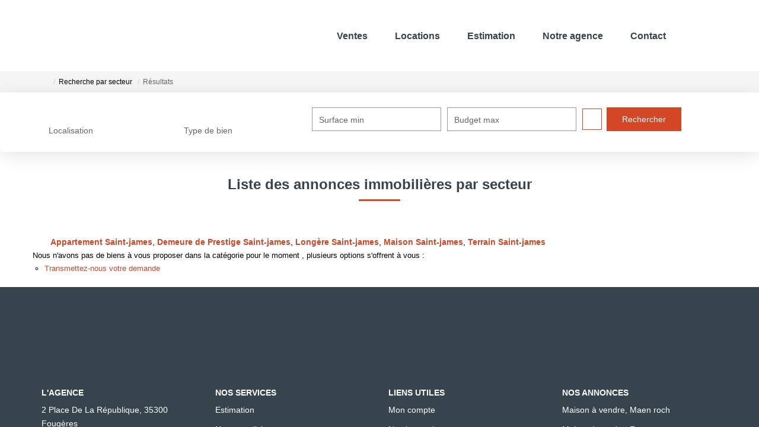

--- FILE ---
content_type: text/html; charset=UTF-8
request_url: https://www.capim-immobilier.com/secteur_bien/Saint-james_/immobilier-saint-james.html
body_size: 2329
content:
<!DOCTYPE html>
<html lang="en">
<head>
    <meta charset="utf-8">
    <meta name="viewport" content="width=device-width, initial-scale=1">
    <title></title>
    <style>
        body {
            font-family: "Arial";
        }
    </style>
    <script type="text/javascript">
    window.awsWafCookieDomainList = [];
    window.gokuProps = {
"key":"AQIDAHjcYu/GjX+QlghicBgQ/[base64]",
          "iv":"CgAHfCPW8gAABTxz",
          "context":"0DwYPEOmB0MEqAd5LnBTu8TuIvfOM94kjn3yvWoObZdQxDvZBzYyI67l5WjKkKdbkyHoTfWlKxn+IE0bDWeSBR26dDJtgdXz0v53H4FCLgJMkt/AzZHHzISL+KbTbt5uB9IbwOXxlqIZIP6tdtLlio3huiWpZoraczx0xEQEIvGSlbQ3SJpRAuSvH90gV5dYahJDAyB4X5tHx9QssFbf8fmCVs0cBpXuWB5SfrnbVu45LB3HTgQ7Vb9d/Y2ky9XdYyjUzgNXa/zPCI01O65iBfH2ncwfGbFu9MWa/7fhWvRu0iclE9mDodF8Z649vyt8rxjkUJA1vTehIW4ZnWd0U/[base64]/v5S2XQ5TaZUR0mEY82hgZ8VnlSwSOVfS5eYxbeFRnxxZ2GkjesDL+URp47ageexUSbowZMFbe3RFeL/4ZpCQi1ysS710JNfrB/SBZhgvTm0/xw3u25Fskk1hQlk82Or7tWusYHy0sEnyH9FnqxBzDZT1E5b8i+SoUzw=="
};
    </script>
    <script src="https://7813e45193b3.47e58bb0.eu-west-3.token.awswaf.com/7813e45193b3/28fa1170bc90/1cc501575660/challenge.js"></script>
</head>
<body>
    <div id="challenge-container"></div>
    <script type="text/javascript">
        AwsWafIntegration.saveReferrer();
        AwsWafIntegration.checkForceRefresh().then((forceRefresh) => {
            if (forceRefresh) {
                AwsWafIntegration.forceRefreshToken().then(() => {
                    window.location.reload(true);
                });
            } else {
                AwsWafIntegration.getToken().then(() => {
                    window.location.reload(true);
                });
            }
        });
    </script>
    <noscript>
        <h1>JavaScript is disabled</h1>
        In order to continue, we need to verify that you're not a robot.
        This requires JavaScript. Enable JavaScript and then reload the page.
    </noscript>
</body>
</html>